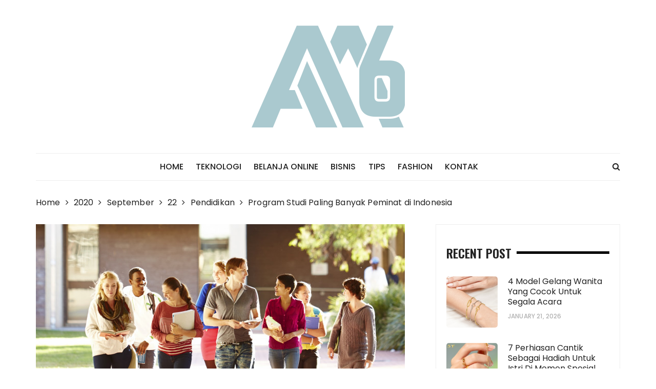

--- FILE ---
content_type: text/html; charset=UTF-8
request_url: http://aa-6.com/2020/09/22/program-studi-paling-banyak-peminat-di-indonesia/
body_size: 13149
content:
<!doctype html>
<html lang="en-US">
<head>
	<meta charset="UTF-8">
	<meta name="viewport" content="width=device-width, initial-scale=1">
	<link rel="profile" href="http://gmpg.org/xfn/11">

	<meta name='robots' content='index, follow, max-image-preview:large, max-snippet:-1, max-video-preview:-1' />
	<style>img:is([sizes="auto" i], [sizes^="auto," i]) { contain-intrinsic-size: 3000px 1500px }</style>
	
	<!-- This site is optimized with the Yoast SEO plugin v26.8 - https://yoast.com/product/yoast-seo-wordpress/ -->
	<title>Program Studi Paling Banyak Peminat di Indonesia</title>
	<meta name="description" content="Sejumlah program studi yang memiliki banyak peminat di Indonesia baik mahasiswa kelas reguler atau kuliah kelas karyawan." />
	<link rel="canonical" href="http://aa-6.com/2020/09/22/program-studi-paling-banyak-peminat-di-indonesia/" />
	<meta property="og:locale" content="en_US" />
	<meta property="og:type" content="article" />
	<meta property="og:title" content="Program Studi Paling Banyak Peminat di Indonesia" />
	<meta property="og:description" content="Sejumlah program studi yang memiliki banyak peminat di Indonesia baik mahasiswa kelas reguler atau kuliah kelas karyawan." />
	<meta property="og:url" content="http://aa-6.com/2020/09/22/program-studi-paling-banyak-peminat-di-indonesia/" />
	<meta property="og:site_name" content="Aa-6" />
	<meta property="article:published_time" content="2020-09-22T08:04:41+00:00" />
	<meta property="article:modified_time" content="2021-05-03T07:27:40+00:00" />
	<meta property="og:image" content="http://aa-6.com/wp-content/uploads/2020/09/1571033899-students-w.jpg" />
	<meta property="og:image:width" content="720" />
	<meta property="og:image:height" content="480" />
	<meta property="og:image:type" content="image/jpeg" />
	<meta name="author" content="rizkyaditia" />
	<meta name="twitter:card" content="summary_large_image" />
	<meta name="twitter:label1" content="Written by" />
	<meta name="twitter:data1" content="rizkyaditia" />
	<meta name="twitter:label2" content="Est. reading time" />
	<meta name="twitter:data2" content="3 minutes" />
	<script type="application/ld+json" class="yoast-schema-graph">{"@context":"https://schema.org","@graph":[{"@type":"Article","@id":"http://aa-6.com/2020/09/22/program-studi-paling-banyak-peminat-di-indonesia/#article","isPartOf":{"@id":"http://aa-6.com/2020/09/22/program-studi-paling-banyak-peminat-di-indonesia/"},"author":{"name":"rizkyaditia","@id":"https://aa-6.com/#/schema/person/b72065aecc41f4faa796e95a9228ef57"},"headline":"Program Studi Paling Banyak Peminat di Indonesia","datePublished":"2020-09-22T08:04:41+00:00","dateModified":"2021-05-03T07:27:40+00:00","mainEntityOfPage":{"@id":"http://aa-6.com/2020/09/22/program-studi-paling-banyak-peminat-di-indonesia/"},"wordCount":544,"publisher":{"@id":"https://aa-6.com/#organization"},"image":{"@id":"http://aa-6.com/2020/09/22/program-studi-paling-banyak-peminat-di-indonesia/#primaryimage"},"thumbnailUrl":"http://aa-6.com/wp-content/uploads/2020/09/1571033899-students-w.jpg","articleSection":["Pendidikan"],"inLanguage":"en-US"},{"@type":"WebPage","@id":"http://aa-6.com/2020/09/22/program-studi-paling-banyak-peminat-di-indonesia/","url":"http://aa-6.com/2020/09/22/program-studi-paling-banyak-peminat-di-indonesia/","name":"Program Studi Paling Banyak Peminat di Indonesia","isPartOf":{"@id":"https://aa-6.com/#website"},"primaryImageOfPage":{"@id":"http://aa-6.com/2020/09/22/program-studi-paling-banyak-peminat-di-indonesia/#primaryimage"},"image":{"@id":"http://aa-6.com/2020/09/22/program-studi-paling-banyak-peminat-di-indonesia/#primaryimage"},"thumbnailUrl":"http://aa-6.com/wp-content/uploads/2020/09/1571033899-students-w.jpg","datePublished":"2020-09-22T08:04:41+00:00","dateModified":"2021-05-03T07:27:40+00:00","description":"Sejumlah program studi yang memiliki banyak peminat di Indonesia baik mahasiswa kelas reguler atau kuliah kelas karyawan.","breadcrumb":{"@id":"http://aa-6.com/2020/09/22/program-studi-paling-banyak-peminat-di-indonesia/#breadcrumb"},"inLanguage":"en-US","potentialAction":[{"@type":"ReadAction","target":["http://aa-6.com/2020/09/22/program-studi-paling-banyak-peminat-di-indonesia/"]}]},{"@type":"ImageObject","inLanguage":"en-US","@id":"http://aa-6.com/2020/09/22/program-studi-paling-banyak-peminat-di-indonesia/#primaryimage","url":"http://aa-6.com/wp-content/uploads/2020/09/1571033899-students-w.jpg","contentUrl":"http://aa-6.com/wp-content/uploads/2020/09/1571033899-students-w.jpg","width":720,"height":480,"caption":"Kuliah Kelas Karyawan"},{"@type":"BreadcrumbList","@id":"http://aa-6.com/2020/09/22/program-studi-paling-banyak-peminat-di-indonesia/#breadcrumb","itemListElement":[{"@type":"ListItem","position":1,"name":"Home","item":"https://aa-6.com/"},{"@type":"ListItem","position":2,"name":"Program Studi Paling Banyak Peminat di Indonesia"}]},{"@type":"WebSite","@id":"https://aa-6.com/#website","url":"https://aa-6.com/","name":"Aa-6","description":"Bisnis Home Industri","publisher":{"@id":"https://aa-6.com/#organization"},"potentialAction":[{"@type":"SearchAction","target":{"@type":"EntryPoint","urlTemplate":"https://aa-6.com/?s={search_term_string}"},"query-input":{"@type":"PropertyValueSpecification","valueRequired":true,"valueName":"search_term_string"}}],"inLanguage":"en-US"},{"@type":"Organization","@id":"https://aa-6.com/#organization","name":"Aa-6","url":"https://aa-6.com/","logo":{"@type":"ImageObject","inLanguage":"en-US","@id":"https://aa-6.com/#/schema/logo/image/","url":"http://aa-6.com/wp-content/uploads/2017/09/cropped-aa-6-Logo-two.png","contentUrl":"http://aa-6.com/wp-content/uploads/2017/09/cropped-aa-6-Logo-two.png","width":299,"height":199,"caption":"Aa-6"},"image":{"@id":"https://aa-6.com/#/schema/logo/image/"}},{"@type":"Person","@id":"https://aa-6.com/#/schema/person/b72065aecc41f4faa796e95a9228ef57","name":"rizkyaditia","image":{"@type":"ImageObject","inLanguage":"en-US","@id":"https://aa-6.com/#/schema/person/image/","url":"https://secure.gravatar.com/avatar/0d54470e3f538a86da5bf101735334978f9cc9458b1c936caedbded1545bbcb7?s=96&d=mm&r=g","contentUrl":"https://secure.gravatar.com/avatar/0d54470e3f538a86da5bf101735334978f9cc9458b1c936caedbded1545bbcb7?s=96&d=mm&r=g","caption":"rizkyaditia"},"url":"http://aa-6.com/author/rizkyaditia/"}]}</script>
	<!-- / Yoast SEO plugin. -->


<link rel='dns-prefetch' href='//fonts.googleapis.com' />
<link rel="alternate" type="application/rss+xml" title="Aa-6 &raquo; Feed" href="http://aa-6.com/feed/" />
<script type="text/javascript">
/* <![CDATA[ */
window._wpemojiSettings = {"baseUrl":"https:\/\/s.w.org\/images\/core\/emoji\/16.0.1\/72x72\/","ext":".png","svgUrl":"https:\/\/s.w.org\/images\/core\/emoji\/16.0.1\/svg\/","svgExt":".svg","source":{"concatemoji":"http:\/\/aa-6.com\/wp-includes\/js\/wp-emoji-release.min.js?ver=6.8.3"}};
/*! This file is auto-generated */
!function(s,n){var o,i,e;function c(e){try{var t={supportTests:e,timestamp:(new Date).valueOf()};sessionStorage.setItem(o,JSON.stringify(t))}catch(e){}}function p(e,t,n){e.clearRect(0,0,e.canvas.width,e.canvas.height),e.fillText(t,0,0);var t=new Uint32Array(e.getImageData(0,0,e.canvas.width,e.canvas.height).data),a=(e.clearRect(0,0,e.canvas.width,e.canvas.height),e.fillText(n,0,0),new Uint32Array(e.getImageData(0,0,e.canvas.width,e.canvas.height).data));return t.every(function(e,t){return e===a[t]})}function u(e,t){e.clearRect(0,0,e.canvas.width,e.canvas.height),e.fillText(t,0,0);for(var n=e.getImageData(16,16,1,1),a=0;a<n.data.length;a++)if(0!==n.data[a])return!1;return!0}function f(e,t,n,a){switch(t){case"flag":return n(e,"\ud83c\udff3\ufe0f\u200d\u26a7\ufe0f","\ud83c\udff3\ufe0f\u200b\u26a7\ufe0f")?!1:!n(e,"\ud83c\udde8\ud83c\uddf6","\ud83c\udde8\u200b\ud83c\uddf6")&&!n(e,"\ud83c\udff4\udb40\udc67\udb40\udc62\udb40\udc65\udb40\udc6e\udb40\udc67\udb40\udc7f","\ud83c\udff4\u200b\udb40\udc67\u200b\udb40\udc62\u200b\udb40\udc65\u200b\udb40\udc6e\u200b\udb40\udc67\u200b\udb40\udc7f");case"emoji":return!a(e,"\ud83e\udedf")}return!1}function g(e,t,n,a){var r="undefined"!=typeof WorkerGlobalScope&&self instanceof WorkerGlobalScope?new OffscreenCanvas(300,150):s.createElement("canvas"),o=r.getContext("2d",{willReadFrequently:!0}),i=(o.textBaseline="top",o.font="600 32px Arial",{});return e.forEach(function(e){i[e]=t(o,e,n,a)}),i}function t(e){var t=s.createElement("script");t.src=e,t.defer=!0,s.head.appendChild(t)}"undefined"!=typeof Promise&&(o="wpEmojiSettingsSupports",i=["flag","emoji"],n.supports={everything:!0,everythingExceptFlag:!0},e=new Promise(function(e){s.addEventListener("DOMContentLoaded",e,{once:!0})}),new Promise(function(t){var n=function(){try{var e=JSON.parse(sessionStorage.getItem(o));if("object"==typeof e&&"number"==typeof e.timestamp&&(new Date).valueOf()<e.timestamp+604800&&"object"==typeof e.supportTests)return e.supportTests}catch(e){}return null}();if(!n){if("undefined"!=typeof Worker&&"undefined"!=typeof OffscreenCanvas&&"undefined"!=typeof URL&&URL.createObjectURL&&"undefined"!=typeof Blob)try{var e="postMessage("+g.toString()+"("+[JSON.stringify(i),f.toString(),p.toString(),u.toString()].join(",")+"));",a=new Blob([e],{type:"text/javascript"}),r=new Worker(URL.createObjectURL(a),{name:"wpTestEmojiSupports"});return void(r.onmessage=function(e){c(n=e.data),r.terminate(),t(n)})}catch(e){}c(n=g(i,f,p,u))}t(n)}).then(function(e){for(var t in e)n.supports[t]=e[t],n.supports.everything=n.supports.everything&&n.supports[t],"flag"!==t&&(n.supports.everythingExceptFlag=n.supports.everythingExceptFlag&&n.supports[t]);n.supports.everythingExceptFlag=n.supports.everythingExceptFlag&&!n.supports.flag,n.DOMReady=!1,n.readyCallback=function(){n.DOMReady=!0}}).then(function(){return e}).then(function(){var e;n.supports.everything||(n.readyCallback(),(e=n.source||{}).concatemoji?t(e.concatemoji):e.wpemoji&&e.twemoji&&(t(e.twemoji),t(e.wpemoji)))}))}((window,document),window._wpemojiSettings);
/* ]]> */
</script>
<style id='wp-emoji-styles-inline-css' type='text/css'>

	img.wp-smiley, img.emoji {
		display: inline !important;
		border: none !important;
		box-shadow: none !important;
		height: 1em !important;
		width: 1em !important;
		margin: 0 0.07em !important;
		vertical-align: -0.1em !important;
		background: none !important;
		padding: 0 !important;
	}
</style>
<link rel='stylesheet' id='wp-block-library-css' href='http://aa-6.com/wp-includes/css/dist/block-library/style.min.css?ver=6.8.3' type='text/css' media='all' />
<style id='classic-theme-styles-inline-css' type='text/css'>
/*! This file is auto-generated */
.wp-block-button__link{color:#fff;background-color:#32373c;border-radius:9999px;box-shadow:none;text-decoration:none;padding:calc(.667em + 2px) calc(1.333em + 2px);font-size:1.125em}.wp-block-file__button{background:#32373c;color:#fff;text-decoration:none}
</style>
<style id='global-styles-inline-css' type='text/css'>
:root{--wp--preset--aspect-ratio--square: 1;--wp--preset--aspect-ratio--4-3: 4/3;--wp--preset--aspect-ratio--3-4: 3/4;--wp--preset--aspect-ratio--3-2: 3/2;--wp--preset--aspect-ratio--2-3: 2/3;--wp--preset--aspect-ratio--16-9: 16/9;--wp--preset--aspect-ratio--9-16: 9/16;--wp--preset--color--black: #000000;--wp--preset--color--cyan-bluish-gray: #abb8c3;--wp--preset--color--white: #ffffff;--wp--preset--color--pale-pink: #f78da7;--wp--preset--color--vivid-red: #cf2e2e;--wp--preset--color--luminous-vivid-orange: #ff6900;--wp--preset--color--luminous-vivid-amber: #fcb900;--wp--preset--color--light-green-cyan: #7bdcb5;--wp--preset--color--vivid-green-cyan: #00d084;--wp--preset--color--pale-cyan-blue: #8ed1fc;--wp--preset--color--vivid-cyan-blue: #0693e3;--wp--preset--color--vivid-purple: #9b51e0;--wp--preset--gradient--vivid-cyan-blue-to-vivid-purple: linear-gradient(135deg,rgba(6,147,227,1) 0%,rgb(155,81,224) 100%);--wp--preset--gradient--light-green-cyan-to-vivid-green-cyan: linear-gradient(135deg,rgb(122,220,180) 0%,rgb(0,208,130) 100%);--wp--preset--gradient--luminous-vivid-amber-to-luminous-vivid-orange: linear-gradient(135deg,rgba(252,185,0,1) 0%,rgba(255,105,0,1) 100%);--wp--preset--gradient--luminous-vivid-orange-to-vivid-red: linear-gradient(135deg,rgba(255,105,0,1) 0%,rgb(207,46,46) 100%);--wp--preset--gradient--very-light-gray-to-cyan-bluish-gray: linear-gradient(135deg,rgb(238,238,238) 0%,rgb(169,184,195) 100%);--wp--preset--gradient--cool-to-warm-spectrum: linear-gradient(135deg,rgb(74,234,220) 0%,rgb(151,120,209) 20%,rgb(207,42,186) 40%,rgb(238,44,130) 60%,rgb(251,105,98) 80%,rgb(254,248,76) 100%);--wp--preset--gradient--blush-light-purple: linear-gradient(135deg,rgb(255,206,236) 0%,rgb(152,150,240) 100%);--wp--preset--gradient--blush-bordeaux: linear-gradient(135deg,rgb(254,205,165) 0%,rgb(254,45,45) 50%,rgb(107,0,62) 100%);--wp--preset--gradient--luminous-dusk: linear-gradient(135deg,rgb(255,203,112) 0%,rgb(199,81,192) 50%,rgb(65,88,208) 100%);--wp--preset--gradient--pale-ocean: linear-gradient(135deg,rgb(255,245,203) 0%,rgb(182,227,212) 50%,rgb(51,167,181) 100%);--wp--preset--gradient--electric-grass: linear-gradient(135deg,rgb(202,248,128) 0%,rgb(113,206,126) 100%);--wp--preset--gradient--midnight: linear-gradient(135deg,rgb(2,3,129) 0%,rgb(40,116,252) 100%);--wp--preset--font-size--small: 13px;--wp--preset--font-size--medium: 20px;--wp--preset--font-size--large: 36px;--wp--preset--font-size--x-large: 42px;--wp--preset--spacing--20: 0.44rem;--wp--preset--spacing--30: 0.67rem;--wp--preset--spacing--40: 1rem;--wp--preset--spacing--50: 1.5rem;--wp--preset--spacing--60: 2.25rem;--wp--preset--spacing--70: 3.38rem;--wp--preset--spacing--80: 5.06rem;--wp--preset--shadow--natural: 6px 6px 9px rgba(0, 0, 0, 0.2);--wp--preset--shadow--deep: 12px 12px 50px rgba(0, 0, 0, 0.4);--wp--preset--shadow--sharp: 6px 6px 0px rgba(0, 0, 0, 0.2);--wp--preset--shadow--outlined: 6px 6px 0px -3px rgba(255, 255, 255, 1), 6px 6px rgba(0, 0, 0, 1);--wp--preset--shadow--crisp: 6px 6px 0px rgba(0, 0, 0, 1);}:where(.is-layout-flex){gap: 0.5em;}:where(.is-layout-grid){gap: 0.5em;}body .is-layout-flex{display: flex;}.is-layout-flex{flex-wrap: wrap;align-items: center;}.is-layout-flex > :is(*, div){margin: 0;}body .is-layout-grid{display: grid;}.is-layout-grid > :is(*, div){margin: 0;}:where(.wp-block-columns.is-layout-flex){gap: 2em;}:where(.wp-block-columns.is-layout-grid){gap: 2em;}:where(.wp-block-post-template.is-layout-flex){gap: 1.25em;}:where(.wp-block-post-template.is-layout-grid){gap: 1.25em;}.has-black-color{color: var(--wp--preset--color--black) !important;}.has-cyan-bluish-gray-color{color: var(--wp--preset--color--cyan-bluish-gray) !important;}.has-white-color{color: var(--wp--preset--color--white) !important;}.has-pale-pink-color{color: var(--wp--preset--color--pale-pink) !important;}.has-vivid-red-color{color: var(--wp--preset--color--vivid-red) !important;}.has-luminous-vivid-orange-color{color: var(--wp--preset--color--luminous-vivid-orange) !important;}.has-luminous-vivid-amber-color{color: var(--wp--preset--color--luminous-vivid-amber) !important;}.has-light-green-cyan-color{color: var(--wp--preset--color--light-green-cyan) !important;}.has-vivid-green-cyan-color{color: var(--wp--preset--color--vivid-green-cyan) !important;}.has-pale-cyan-blue-color{color: var(--wp--preset--color--pale-cyan-blue) !important;}.has-vivid-cyan-blue-color{color: var(--wp--preset--color--vivid-cyan-blue) !important;}.has-vivid-purple-color{color: var(--wp--preset--color--vivid-purple) !important;}.has-black-background-color{background-color: var(--wp--preset--color--black) !important;}.has-cyan-bluish-gray-background-color{background-color: var(--wp--preset--color--cyan-bluish-gray) !important;}.has-white-background-color{background-color: var(--wp--preset--color--white) !important;}.has-pale-pink-background-color{background-color: var(--wp--preset--color--pale-pink) !important;}.has-vivid-red-background-color{background-color: var(--wp--preset--color--vivid-red) !important;}.has-luminous-vivid-orange-background-color{background-color: var(--wp--preset--color--luminous-vivid-orange) !important;}.has-luminous-vivid-amber-background-color{background-color: var(--wp--preset--color--luminous-vivid-amber) !important;}.has-light-green-cyan-background-color{background-color: var(--wp--preset--color--light-green-cyan) !important;}.has-vivid-green-cyan-background-color{background-color: var(--wp--preset--color--vivid-green-cyan) !important;}.has-pale-cyan-blue-background-color{background-color: var(--wp--preset--color--pale-cyan-blue) !important;}.has-vivid-cyan-blue-background-color{background-color: var(--wp--preset--color--vivid-cyan-blue) !important;}.has-vivid-purple-background-color{background-color: var(--wp--preset--color--vivid-purple) !important;}.has-black-border-color{border-color: var(--wp--preset--color--black) !important;}.has-cyan-bluish-gray-border-color{border-color: var(--wp--preset--color--cyan-bluish-gray) !important;}.has-white-border-color{border-color: var(--wp--preset--color--white) !important;}.has-pale-pink-border-color{border-color: var(--wp--preset--color--pale-pink) !important;}.has-vivid-red-border-color{border-color: var(--wp--preset--color--vivid-red) !important;}.has-luminous-vivid-orange-border-color{border-color: var(--wp--preset--color--luminous-vivid-orange) !important;}.has-luminous-vivid-amber-border-color{border-color: var(--wp--preset--color--luminous-vivid-amber) !important;}.has-light-green-cyan-border-color{border-color: var(--wp--preset--color--light-green-cyan) !important;}.has-vivid-green-cyan-border-color{border-color: var(--wp--preset--color--vivid-green-cyan) !important;}.has-pale-cyan-blue-border-color{border-color: var(--wp--preset--color--pale-cyan-blue) !important;}.has-vivid-cyan-blue-border-color{border-color: var(--wp--preset--color--vivid-cyan-blue) !important;}.has-vivid-purple-border-color{border-color: var(--wp--preset--color--vivid-purple) !important;}.has-vivid-cyan-blue-to-vivid-purple-gradient-background{background: var(--wp--preset--gradient--vivid-cyan-blue-to-vivid-purple) !important;}.has-light-green-cyan-to-vivid-green-cyan-gradient-background{background: var(--wp--preset--gradient--light-green-cyan-to-vivid-green-cyan) !important;}.has-luminous-vivid-amber-to-luminous-vivid-orange-gradient-background{background: var(--wp--preset--gradient--luminous-vivid-amber-to-luminous-vivid-orange) !important;}.has-luminous-vivid-orange-to-vivid-red-gradient-background{background: var(--wp--preset--gradient--luminous-vivid-orange-to-vivid-red) !important;}.has-very-light-gray-to-cyan-bluish-gray-gradient-background{background: var(--wp--preset--gradient--very-light-gray-to-cyan-bluish-gray) !important;}.has-cool-to-warm-spectrum-gradient-background{background: var(--wp--preset--gradient--cool-to-warm-spectrum) !important;}.has-blush-light-purple-gradient-background{background: var(--wp--preset--gradient--blush-light-purple) !important;}.has-blush-bordeaux-gradient-background{background: var(--wp--preset--gradient--blush-bordeaux) !important;}.has-luminous-dusk-gradient-background{background: var(--wp--preset--gradient--luminous-dusk) !important;}.has-pale-ocean-gradient-background{background: var(--wp--preset--gradient--pale-ocean) !important;}.has-electric-grass-gradient-background{background: var(--wp--preset--gradient--electric-grass) !important;}.has-midnight-gradient-background{background: var(--wp--preset--gradient--midnight) !important;}.has-small-font-size{font-size: var(--wp--preset--font-size--small) !important;}.has-medium-font-size{font-size: var(--wp--preset--font-size--medium) !important;}.has-large-font-size{font-size: var(--wp--preset--font-size--large) !important;}.has-x-large-font-size{font-size: var(--wp--preset--font-size--x-large) !important;}
:where(.wp-block-post-template.is-layout-flex){gap: 1.25em;}:where(.wp-block-post-template.is-layout-grid){gap: 1.25em;}
:where(.wp-block-columns.is-layout-flex){gap: 2em;}:where(.wp-block-columns.is-layout-grid){gap: 2em;}
:root :where(.wp-block-pullquote){font-size: 1.5em;line-height: 1.6;}
</style>
<link rel='stylesheet' id='styleblog-style-css' href='http://aa-6.com/wp-content/themes/style-blog-fame/style.css?ver=6.8.3' type='text/css' media='all' />
<link rel='stylesheet' id='styleblog-fonts-css' href='https://fonts.googleapis.com/css?family=Spectral+SC%3A300%2C400%2C400i%2C500%2C600%2C700%7CPoppins%3A400%2C400i%2C500%2C500i%2C700%2C700i&#038;subset=latin%2Clatin-ext&#038;ver=6.8.3' type='text/css' media='all' />
<link rel='stylesheet' id='styleblog-main-css' href='http://aa-6.com/wp-content/themes/styleblog/themebeez/assets/dist/css/main.min.css?ver=6.8.3' type='text/css' media='all' />
<link rel='stylesheet' id='style-blog-fame-parent-style-css' href='http://aa-6.com/wp-content/themes/styleblog/style.css?ver=6.8.3' type='text/css' media='all' />
<link rel='stylesheet' id='style-blog-fame-parent-main-css' href='http://aa-6.com/wp-content/themes/styleblog/themebeez/assets/dist/css/main.min.css?ver=6.8.3' type='text/css' media='all' />
<link rel='stylesheet' id='style-blog-fame-fonts-css' href='https://fonts.googleapis.com/css?family=Oswald%3A400%2C500%2C600%2C700%7CPacifico%3A400&#038;subset=latin%2Clatin-ext&#038;ver=6.8.3' type='text/css' media='all' />
<link rel='stylesheet' id='style-blog-fame-child-main-css' href='http://aa-6.com/wp-content/themes/style-blog-fame/assets/dist/css/main.css?ver=1.0.4' type='text/css' media='all' />
<script type="text/javascript" src="http://aa-6.com/wp-includes/js/jquery/jquery.min.js?ver=3.7.1" id="jquery-core-js"></script>
<script type="text/javascript" src="http://aa-6.com/wp-includes/js/jquery/jquery-migrate.min.js?ver=3.4.1" id="jquery-migrate-js"></script>
<link rel="https://api.w.org/" href="http://aa-6.com/wp-json/" /><link rel="alternate" title="JSON" type="application/json" href="http://aa-6.com/wp-json/wp/v2/posts/1260" /><link rel="EditURI" type="application/rsd+xml" title="RSD" href="http://aa-6.com/xmlrpc.php?rsd" />
<meta name="generator" content="WordPress 6.8.3" />
<link rel='shortlink' href='http://aa-6.com/?p=1260' />
<link rel="alternate" title="oEmbed (JSON)" type="application/json+oembed" href="http://aa-6.com/wp-json/oembed/1.0/embed?url=http%3A%2F%2Faa-6.com%2F2020%2F09%2F22%2Fprogram-studi-paling-banyak-peminat-di-indonesia%2F" />
<link rel="alternate" title="oEmbed (XML)" type="text/xml+oembed" href="http://aa-6.com/wp-json/oembed/1.0/embed?url=http%3A%2F%2Faa-6.com%2F2020%2F09%2F22%2Fprogram-studi-paling-banyak-peminat-di-indonesia%2F&#038;format=xml" />
<link rel="icon" href="http://aa-6.com/wp-content/uploads/2017/09/cropped-aa-6-Logo-1-32x32.png" sizes="32x32" />
<link rel="icon" href="http://aa-6.com/wp-content/uploads/2017/09/cropped-aa-6-Logo-1-192x192.png" sizes="192x192" />
<link rel="apple-touch-icon" href="http://aa-6.com/wp-content/uploads/2017/09/cropped-aa-6-Logo-1-180x180.png" />
<meta name="msapplication-TileImage" content="http://aa-6.com/wp-content/uploads/2017/09/cropped-aa-6-Logo-1-270x270.png" />
</head>

<body class="wp-singular post-template-default single single-post postid-1260 single-format-standard wp-custom-logo wp-theme-styleblog wp-child-theme-style-blog-fame">
    <a class="skip-link screen-reader-text" href="#content">
        Skip to content    </a>
    	       <div class="container">
            <div class="logo-ad-wrapper">
            <div class="row clearfix">
                <div class="col-md-12 col-sm-12 col-xs-12">
                                            <div class="site-branding">
                            <div class="site-logo">
                                <a href="http://aa-6.com/" class="custom-logo-link" rel="home"><img width="299" height="199" src="http://aa-6.com/wp-content/uploads/2017/09/cropped-aa-6-Logo-two.png" class="custom-logo" alt="Aa-6" decoding="async" fetchpriority="high" /></a>                            </div>
                        </div>
                                    </div>
               
            </div>
        </div>
        <div class="navigation-wrapper">
            <div class="navigation-inner clearfix">
                <div class="attr-nav hidden-xs">
                    <ul>
                        <li><a href="#" class="search-button"><i class="fa fa-search"></i></a></li>
                    </ul>
                </div>
                <div class="menu-container clearfix">
                    <nav id="site-navigation" class="main-navigation" role="navigation">
                        <ul id="menu-menuutama" class="primary_navigation"><li id="menu-item-191" class="menu-item menu-item-type-post_type menu-item-object-page menu-item-home menu-item-191"><a href="http://aa-6.com/home/">Home</a></li>
<li id="menu-item-158" class="menu-item menu-item-type-taxonomy menu-item-object-category menu-item-158"><a href="http://aa-6.com/category/teknologi/">Teknologi</a></li>
<li id="menu-item-159" class="menu-item menu-item-type-taxonomy menu-item-object-category menu-item-159"><a href="http://aa-6.com/category/belanja-online/">Belanja Online</a></li>
<li id="menu-item-160" class="menu-item menu-item-type-taxonomy menu-item-object-category menu-item-160"><a href="http://aa-6.com/category/bisnis/">Bisnis</a></li>
<li id="menu-item-161" class="menu-item menu-item-type-taxonomy menu-item-object-category menu-item-161"><a href="http://aa-6.com/category/tips/">Tips</a></li>
<li id="menu-item-162" class="menu-item menu-item-type-taxonomy menu-item-object-category menu-item-162"><a href="http://aa-6.com/category/fashion/">Fashion</a></li>
<li id="menu-item-373" class="menu-item menu-item-type-post_type menu-item-object-page menu-item-373"><a href="http://aa-6.com/kontak/">Kontak</a></li>
</ul>						
						                    </nav><!-- #site-navigation -->
                </div><!-- .menu-container.clearfix -->
            </div>
        </div>
        <div class="search-container">
            <div class="top-search">
                <div class="container">
                    <div class="row">
                        <div class="search-form-container">
                            <form role="search" method="get" class="search-form" action="http://aa-6.com/">
				<label>
					<span class="screen-reader-text">Search for:</span>
					<input type="search" class="search-field" placeholder="Search &hellip;" value="" name="s" />
				</label>
				<input type="submit" class="search-submit" value="Search" />
			</form>                        </div>
                    </div>
                </div>
            </div>
        </div>
    </div>
	<div class="container">
				    <div class="breadcrumb clearfix">
				<nav role="navigation" aria-label="Breadcrumbs" class="styleblog-breadcrumb breadcrumbs" itemprop="breadcrumb"><ul class="trail-items" itemscope itemtype="http://schema.org/BreadcrumbList"><meta name="numberOfItems" content="6" /><meta name="itemListOrder" content="Ascending" /><li itemprop="itemListElement" itemscope itemtype="http://schema.org/ListItem" class="trail-item trail-begin"><a href="http://aa-6.com" rel="home"><span itemprop="name">Home</span></a><meta itemprop="position" content="1" /></li><li itemprop="itemListElement" itemscope itemtype="http://schema.org/ListItem" class="trail-item"><a href="http://aa-6.com/2020/"><span itemprop="name">2020</span></a><meta itemprop="position" content="2" /></li><li itemprop="itemListElement" itemscope itemtype="http://schema.org/ListItem" class="trail-item"><a href="http://aa-6.com/2020/09/"><span itemprop="name">September</span></a><meta itemprop="position" content="3" /></li><li itemprop="itemListElement" itemscope itemtype="http://schema.org/ListItem" class="trail-item"><a href="http://aa-6.com/2020/09/22/"><span itemprop="name">22</span></a><meta itemprop="position" content="4" /></li><li itemprop="itemListElement" itemscope itemtype="http://schema.org/ListItem" class="trail-item"><a href="http://aa-6.com/category/pendidikan/"><span itemprop="name">Pendidikan</span></a><meta itemprop="position" content="5" /></li><li itemprop="itemListElement" itemscope itemtype="http://schema.org/ListItem" class="trail-item trail-end"><span itemprop="name">Program Studi Paling Banyak Peminat di Indonesia</span><meta itemprop="position" content="6" /></li></ul></nav>			</div><!-- .breadcrumb.clearfix -->
			
	    <div class="single_page_wrapper">
	        <div class="single_page_inner">
	            <div class="single_post_page_conent_holder">
	                <div class="row">
	                		                    <div class="col-lg-8 col-md-8 col-sm-12 col-xs-12 sticky_portion">
	                    		<article id="post-1260" class="single_page_layout_one general_single_page_layout post-1260 post type-post status-publish format-standard has-post-thumbnail hentry category-pendidikan">
						<div class="post_fimage">
					<img width="720" height="480" src="http://aa-6.com/wp-content/uploads/2020/09/1571033899-students-w.jpg" class="attachment-full size-full wp-post-image" alt="Kuliah Kelas Karyawan" decoding="async" srcset="http://aa-6.com/wp-content/uploads/2020/09/1571033899-students-w.jpg 720w, http://aa-6.com/wp-content/uploads/2020/09/1571033899-students-w-300x200.jpg 300w" sizes="(max-width: 720px) 100vw, 720px" />				</div>
				<div class="post_desc_and_meta_holder">
			<div class="post_meta">
				<span class="cat-links"> <a href="http://aa-6.com/category/pendidikan/" rel="category tag">Pendidikan</a></span><span class="post-date"><a href="http://aa-6.com/2020/09/22/program-studi-paling-banyak-peminat-di-indonesia/" rel="bookmark"><time class="entry-date published" datetime="2020-09-22T08:04:41+00:00">September 22, 2020</time><time class="updated" datetime="2021-05-03T07:27:40+00:00">May 3, 2021</time></a></span>			</div>
			<div class="post_title">
				<h2>
					Program Studi Paling Banyak Peminat di Indonesia				</h2>
			</div>
			<div class="the_content">
				
<p>Pendaftar Perguruan Tinggi Negeri atau pun Swasta semakin meningkat tiap tahunnya. Bahkan beberapa program studi (prodi) pun menjadi incaran para calon mahasiswa baru. Sejumlah prodi yang menjadi favorit ini pun juga tidak pernah sepi peminat. Mulai dari calon mahasiswa kelas reguler hingga <a href="https://ids.ac.id/bingung-pilih-kampus-terbaik-untuk-kuliah-kelas-karyawan-ids-digital-college-aja/" target="_blank" rel="noreferrer noopener">kuliah kelas karyawan</a>. Tentu ini akan terus menjadi ajang persaingan yang ketat setiap tahunnya.</p>



<p>Berikut ini penjelasan mengenai beberapa program studi yang selalu menjadi favorit dan incaran para calon mahasiswa baru tiap tahunnya:</p>



<p><strong>Bidang Soshum</strong></p>



<p>1. <strong>Manajemen</strong></p>



<p>Pertama yaitu prodi manajemen yang mempelajari bagaimana mengelola suatu perusahaan atau organisasi yang juga termasuk ke dalam bidang bisnis dan ekonomi, tapi lebih fokus terhadap kegiatan mengelola, merencanakan, dan mengatur segala proses suatu perusahaan guna mencapai tujuan perusahaan tersebut.</p>



<div class="wp-block-image"><figure class="aligncenter"><a href="https://ids.ac.id/" target="_blank" rel="noreferrer noopener"><img decoding="async" width="1024" height="683" src="http://aa-6.com/wp-content/uploads/2020/09/920cara20mudah20kurangi20stres20karyawan20di20kantor_1200_800-0-0_thumb-1024x683.jpeg" alt="Kuliah Kelas Karyawan" class="wp-image-1261" srcset="http://aa-6.com/wp-content/uploads/2020/09/920cara20mudah20kurangi20stres20karyawan20di20kantor_1200_800-0-0_thumb-1024x683.jpeg 1024w, http://aa-6.com/wp-content/uploads/2020/09/920cara20mudah20kurangi20stres20karyawan20di20kantor_1200_800-0-0_thumb-300x200.jpeg 300w, http://aa-6.com/wp-content/uploads/2020/09/920cara20mudah20kurangi20stres20karyawan20di20kantor_1200_800-0-0_thumb-768x512.jpeg 768w, http://aa-6.com/wp-content/uploads/2020/09/920cara20mudah20kurangi20stres20karyawan20di20kantor_1200_800-0-0_thumb.jpeg 1200w" sizes="(max-width: 1024px) 100vw, 1024px" /></a><figcaption>Kuliah Kelas Karyawan</figcaption></figure></div>



<p>2. <strong>Akuntansi</strong></p>



<p>Selanjutnya adalah prodi yang mempersiapkan mahasiswanya untuk menjadi seorang akuntan atau pun melakukan fungsi dalam bisnis terkait. Terutama dalam menerapkan instruksi prinsip akuntansi dan teorinya, seperti akuntansi keuangan, akuntansi biaya, pengendalian anggaran, dan juga akuntansi pajak.</p>



<p>Program yang satu ini memiliki banyak peminat baik mahasiswa kelas reguler atau pun pekerja yang mengambil kuliah kelas karyawan.</p>



<p>3.<strong>Hubungan Internasional</strong></p>



<p>Prodi ini&nbsp;lebih menekankan pembelajaran tentang interaksi, relasi, dan komunikasi yang terjalin dalam skala internasional. Prodi ini tidak hanya mempelajari hubungan diplomasi satu negara dengan negara lainnya, tapi juga mengenai konflik, kesejahteraan, ekonomi, dan juga perdamaian dunia.</p>



<p>4. <strong>Komunikasi</strong></p>



<p>Selanjutnya ada prodi Ilmu Komunikasi yang memiliki beberapa ilmu turunan lainnya seperti Jurnalistik, Penyiaran, Hubungan Masyarakat, Komunikasi Pemasaran, Desain Komunikasi Visual (DKV), Periklanan, <em>Performing Arts Communication</em>, dan ilmu lainnya yang berhubungan.</p>



<p>5. <strong>Hukum</strong></p>



<p>Prodi yang satu ini memiliki banyak sekali peminat di berbagai universitas, baik itu negeri atau pun swasta. Dalam kuliah hukum kamu akan mempelajari berbagai hal mengenai hukum baik berupa praktek maupun teori. Hukum mengatur bagaimana seseorang bertindak dan bertingkah laku sesuai dengan norma yang berlaku dan tidak merugikan orang lain.</p>



<p><strong>Bidang Saintek</strong></p>



<p>1. <strong>Kedokteran</strong></p>



<p>Prodi paling banyak peminat pertama di bidang sains dan teknologi adalah Ilmu Kedokteran. Merupakan prodi yang mempelajari ilmu medis, bagaimana memelihara kesehatan, pencegahan, dan pengobatan penyakit. Tentu ketika mendalami ilmu ini kamu harus memahami anatomi, fungsi, dan juga interakksi yang terjadi pada tubuh manusia.</p>



<p>Selain anatomi tubuh, dalam ilmu kedokteran juga mempelajari histologi, fisiologi, dan biokimia.</p>



<p>2. <strong>Teknologi Informasi</strong></p>



<p>Seiring majunya zaman, teknologi akan terus mengalami perkembangan dan berbagai inovasi terbarukan. Prodi ini mempelajari bagaimana perkembangan teknologi informasi tidak dapat dipisahkan dari segala aspek kehidupan mulai dari sosial, ekonomi, hingga politik.</p>



<p>3. <strong>Teknik Industri</strong></p>



<p>Seperti namanya, prodi ini mempelari proses industri baik dari segi manajemen maupun secara teknik. Sebenarnya ilmu ini merupakan turunan dari teknik mesin. Dalam ilmu ini tentu kamu akan berhadapan dengan disiplin ilmu lain seperti matematika, fisika, fisiologi, bahkan kamu juga akan mempelajari manajemen saintifik.</p>



<p>4. <strong>Teknik Sipil</strong></p>



<p>Program studi satu ini mempelajari proses merancang, membangun, dan juga merenovasi. Teknik sipil tidak melulu soal bangunan gedung, tapi juga mempelajari tentang infrastruktur jalan, jembatan, bendungan, dan infrastruktur lainnya.</p>



<p>5. <strong>Teknik Elektro</strong></p>



<p>Dan yang terakhir ada Teknik Elektro yang mempelajari sifat-sifat elektron yang kita ketahui sebagai listrik. Prodi ini juga mempelajari aplikasi dan pemanfaatan listrik dalam kehidupan sehari-hari beserta teknologi yang terkait.</p>



<p>Demikian sejumlah prodi yang memiliki banyak peminat di Indonesia baik diminati oleh mahasiswa kelas reguler atau pun pekerja yang mengambil kuliah kelas karyawan. Apa pun prodi yang kamu ambil, segala kesuksesan bergantung bagaimana kita menjalani kehidupan.</p>
			</div>
					</div>
	</article>
	<nav class="navigation post-navigation" aria-label="Posts">
		<h2 class="screen-reader-text">Post navigation</h2>
		<div class="nav-links"><div class="nav-previous"><a href="http://aa-6.com/2020/09/12/how-can-negative-seo-push-ranks-down/" rel="prev">How can Negative SEO push ranks down?</a></div><div class="nav-next"><a href="http://aa-6.com/2020/10/08/menghitung-keuntungan-bunga-dengan-kalkulator-deposito/" rel="next">Menghitung Keuntungan Bunga Dengan Kalkulator Deposito</a></div></div>
	</nav>			<div class="related_posts">
				<div class="related_posts_title">
					<h3>Related Posts</h3>
					<div class="related_posts_contants">
						<div class="related_posts_carousel owl-carousel">
																<div class="item">
										<div class="rp_post_card">
											<div class="rp_fimage">
												<img width="680" height="450" src="http://aa-6.com/wp-content/uploads/2021/05/Kuliah-sambil-kerja-680x450.png" class="attachment-styleblog-thumbnail-one size-styleblog-thumbnail-one wp-post-image" alt="kuliah sambil kerja" decoding="async" />												<div class="mask-moderate"></div>
												<div class="rp_title">
													<h4>
														<a href="http://aa-6.com/2021/05/20/5-tips-terhindar-dari-stres-bagi-yang-kuliah-sambil-kerja/">
															5 Tips Terhindar dari Stres bagi yang Kuliah sambil Kerja														</a>
													</h4>
												</div>
											</div>
										</div>
									</div>
																<div class="item">
										<div class="rp_post_card">
											<div class="rp_fimage">
												<img width="680" height="450" src="http://aa-6.com/wp-content/uploads/2021/04/Digital-Design-5-scaled-1-680x450.jpg" class="attachment-styleblog-thumbnail-one size-styleblog-thumbnail-one wp-post-image" alt="Kuliah Design" decoding="async" loading="lazy" />												<div class="mask-moderate"></div>
												<div class="rp_title">
													<h4>
														<a href="http://aa-6.com/2021/04/10/ingin-kuliah-design-ini-7-mata-kuliah-yang-akan-anda-dapatkan-nanti/">
															Ingin Kuliah Design? Ini 7 Mata Kuliah yang Akan Anda Dapatkan Nanti														</a>
													</h4>
												</div>
											</div>
										</div>
									</div>
																<div class="item">
										<div class="rp_post_card">
											<div class="rp_fimage">
												<img width="612" height="408" src="http://aa-6.com/wp-content/uploads/2021/02/image2-22.jpg" class="attachment-styleblog-thumbnail-one size-styleblog-thumbnail-one wp-post-image" alt="kuliah kelas karyawan di Jakarta" decoding="async" loading="lazy" srcset="http://aa-6.com/wp-content/uploads/2021/02/image2-22.jpg 612w, http://aa-6.com/wp-content/uploads/2021/02/image2-22-300x200.jpg 300w" sizes="auto, (max-width: 612px) 100vw, 612px" />												<div class="mask-moderate"></div>
												<div class="rp_title">
													<h4>
														<a href="http://aa-6.com/2021/02/18/jurusan-software-engineering-untuk-kuliah-kelas-karyawan-di-jakarta/">
															Jurusan Software Engineering Untuk Kuliah Kelas Karyawan di Jakarta														</a>
													</h4>
												</div>
											</div>
										</div>
									</div>
																<div class="item">
										<div class="rp_post_card">
											<div class="rp_fimage">
												<img width="680" height="450" src="http://aa-6.com/wp-content/uploads/2020/06/how-online-learning-really-works-768x512-680x450.jpeg" class="attachment-styleblog-thumbnail-one size-styleblog-thumbnail-one wp-post-image" alt="kuliah kelas karyawan" decoding="async" loading="lazy" srcset="http://aa-6.com/wp-content/uploads/2020/06/how-online-learning-really-works-768x512-680x450.jpeg 680w, http://aa-6.com/wp-content/uploads/2020/06/how-online-learning-really-works-768x512-300x200.jpeg 300w" sizes="auto, (max-width: 680px) 100vw, 680px" />												<div class="mask-moderate"></div>
												<div class="rp_title">
													<h4>
														<a href="http://aa-6.com/2020/06/12/tips-memilih-kuliah-kelas-karyawan-online/">
															Tips Memilih Kuliah Kelas Karyawan Online														</a>
													</h4>
												</div>
											</div>
										</div>
									</div>
																<div class="item">
										<div class="rp_post_card">
											<div class="rp_fimage">
												<img width="680" height="450" src="http://aa-6.com/wp-content/uploads/2020/03/20120806142104-680x450.jpg" class="attachment-styleblog-thumbnail-one size-styleblog-thumbnail-one wp-post-image" alt="sekolah preschool di jakarta" decoding="async" loading="lazy" />												<div class="mask-moderate"></div>
												<div class="rp_title">
													<h4>
														<a href="http://aa-6.com/2020/03/16/preschool-dengan-pembelajaran-taraf-internasional/">
															Preschool Dengan Pembelajaran Taraf Internasional														</a>
													</h4>
												</div>
											</div>
										</div>
									</div>
													</div>
					</div>
				</div>
			</div>
		
		                    </div>
	                    
<aside id="secondary" class="col-lg-4 col-md-4 col-sm-12 col-xs-12 widget-area sticky_portion">
	<section id="styleblog-recent-widget-3" class="widget recent-posts-widget widget_wrapper search_widget wow fadeInUp"><div class="widget_title"><h3>Recent Post</h3></div>				<div class="posts-container">
					<div class="row clearfix">
														<div class="col-sm-12 post-layout-one">
									<div class="post-image-container">
										<a href="http://aa-6.com/2026/01/21/4-model-gelang-wanita-yang-cocok-untuk-segala-acara/">
											<img width="300" height="300" src="http://aa-6.com/wp-content/uploads/2026/01/1-300x300.png" class="attachment-styleblog-thumbnail-three size-styleblog-thumbnail-three wp-post-image" alt="" decoding="async" loading="lazy" srcset="http://aa-6.com/wp-content/uploads/2026/01/1-300x300.png 300w, http://aa-6.com/wp-content/uploads/2026/01/1-150x150.png 150w" sizes="auto, (max-width: 300px) 100vw, 300px" />										</a>
									</div>
									<div class="post-detail-container">
										<h5>
											<a href="http://aa-6.com/2026/01/21/4-model-gelang-wanita-yang-cocok-untuk-segala-acara/">
												4 Model Gelang Wanita yang Cocok Untuk Segala Acara											</a>
										</h5>
										<span class="post-date"><a href="http://aa-6.com/2026/01/21/4-model-gelang-wanita-yang-cocok-untuk-segala-acara/" rel="bookmark"><time class="entry-date published" datetime="2026-01-21T00:27:21+00:00">January 21, 2026</time><time class="updated" datetime="2026-01-26T00:27:36+00:00">January 26, 2026</time></a></span>									</div>
								</div>
								<div class="clearfix"></div>
																<div class="col-sm-12 post-layout-one">
									<div class="post-image-container">
										<a href="http://aa-6.com/2025/12/22/7-perhiasan-cantik-sebagai-hadiah-untuk-istri-di-momen-spesial/">
											<img width="300" height="300" src="http://aa-6.com/wp-content/uploads/2025/12/1-300x300.png" class="attachment-styleblog-thumbnail-three size-styleblog-thumbnail-three wp-post-image" alt="" decoding="async" loading="lazy" srcset="http://aa-6.com/wp-content/uploads/2025/12/1-300x300.png 300w, http://aa-6.com/wp-content/uploads/2025/12/1-150x150.png 150w" sizes="auto, (max-width: 300px) 100vw, 300px" />										</a>
									</div>
									<div class="post-detail-container">
										<h5>
											<a href="http://aa-6.com/2025/12/22/7-perhiasan-cantik-sebagai-hadiah-untuk-istri-di-momen-spesial/">
												7 Perhiasan Cantik Sebagai Hadiah untuk Istri di Momen Spesial											</a>
										</h5>
										<span class="post-date"><a href="http://aa-6.com/2025/12/22/7-perhiasan-cantik-sebagai-hadiah-untuk-istri-di-momen-spesial/" rel="bookmark"><time class="entry-date published" datetime="2025-12-22T08:33:24+00:00">December 22, 2025</time><time class="updated" datetime="2025-12-23T08:33:44+00:00">December 23, 2025</time></a></span>									</div>
								</div>
								<div class="clearfix"></div>
																<div class="col-sm-12 post-layout-one">
									<div class="post-image-container">
										<a href="http://aa-6.com/2025/11/25/inilah-ciri-ciri-integrated-agency-marketing-abal-abal-yang-harus/">
											<img width="300" height="300" src="http://aa-6.com/wp-content/uploads/2025/11/1-1-300x300.png" class="attachment-styleblog-thumbnail-three size-styleblog-thumbnail-three wp-post-image" alt="" decoding="async" loading="lazy" srcset="http://aa-6.com/wp-content/uploads/2025/11/1-1-300x300.png 300w, http://aa-6.com/wp-content/uploads/2025/11/1-1-150x150.png 150w" sizes="auto, (max-width: 300px) 100vw, 300px" />										</a>
									</div>
									<div class="post-detail-container">
										<h5>
											<a href="http://aa-6.com/2025/11/25/inilah-ciri-ciri-integrated-agency-marketing-abal-abal-yang-harus/">
												Inilah Ciri-Ciri Integrated Agency Marketing Abal-Abal yang Harus Dihindari! 											</a>
										</h5>
										<span class="post-date"><a href="http://aa-6.com/2025/11/25/inilah-ciri-ciri-integrated-agency-marketing-abal-abal-yang-harus/" rel="bookmark"><time class="entry-date published" datetime="2025-11-25T03:28:24+00:00">November 25, 2025</time><time class="updated" datetime="2025-11-26T03:29:08+00:00">November 26, 2025</time></a></span>									</div>
								</div>
								<div class="clearfix"></div>
																<div class="col-sm-12 post-layout-one">
									<div class="post-image-container">
										<a href="http://aa-6.com/2025/11/17/sederet-alasan-kenapa-harus-memilih-branded-jewelry/">
											<img width="300" height="300" src="http://aa-6.com/wp-content/uploads/2025/11/1-300x300.png" class="attachment-styleblog-thumbnail-three size-styleblog-thumbnail-three wp-post-image" alt="" decoding="async" loading="lazy" srcset="http://aa-6.com/wp-content/uploads/2025/11/1-300x300.png 300w, http://aa-6.com/wp-content/uploads/2025/11/1-150x150.png 150w" sizes="auto, (max-width: 300px) 100vw, 300px" />										</a>
									</div>
									<div class="post-detail-container">
										<h5>
											<a href="http://aa-6.com/2025/11/17/sederet-alasan-kenapa-harus-memilih-branded-jewelry/">
												Sederet Alasan Kenapa Harus Memilih Branded Jewelry											</a>
										</h5>
										<span class="post-date"><a href="http://aa-6.com/2025/11/17/sederet-alasan-kenapa-harus-memilih-branded-jewelry/" rel="bookmark"><time class="entry-date published" datetime="2025-11-17T04:38:22+00:00">November 17, 2025</time><time class="updated" datetime="2025-11-20T04:38:48+00:00">November 20, 2025</time></a></span>									</div>
								</div>
								<div class="clearfix"></div>
																<div class="col-sm-12 post-layout-one">
									<div class="post-image-container">
										<a href="http://aa-6.com/2025/10/17/jangan-sampai-ketinggalan-ini-dia-tren-berlian-untuk-cincin/">
											<img width="300" height="300" src="http://aa-6.com/wp-content/uploads/2025/10/1-1-300x300.png" class="attachment-styleblog-thumbnail-three size-styleblog-thumbnail-three wp-post-image" alt="" decoding="async" loading="lazy" srcset="http://aa-6.com/wp-content/uploads/2025/10/1-1-300x300.png 300w, http://aa-6.com/wp-content/uploads/2025/10/1-1-150x150.png 150w" sizes="auto, (max-width: 300px) 100vw, 300px" />										</a>
									</div>
									<div class="post-detail-container">
										<h5>
											<a href="http://aa-6.com/2025/10/17/jangan-sampai-ketinggalan-ini-dia-tren-berlian-untuk-cincin/">
												Jangan Sampai Ketinggalan ! Ini Dia Tren Berlian Untuk Cincin Wanita Yang Viral Tahun Ini											</a>
										</h5>
										<span class="post-date"><a href="http://aa-6.com/2025/10/17/jangan-sampai-ketinggalan-ini-dia-tren-berlian-untuk-cincin/" rel="bookmark"><time class="entry-date published" datetime="2025-10-17T13:40:05+00:00">October 17, 2025</time><time class="updated" datetime="2025-10-20T13:40:45+00:00">October 20, 2025</time></a></span>									</div>
								</div>
								<div class="clearfix"></div>
													</div>
				</div>
			</section></aside><!-- #secondary -->
	                </div>
	            </div>
	        </div>
	    </div>
	</div>

	<footer class="primary_footer">
			    <!-- // top_footer -->
	    <div class="footer_inner">
	        <div class="footer-mask"></div>
	        <div class="container">
	            <div class="row">
	            	<div class="col-md-4"><section id="media_image-3" class="widget widget_media_image footer_block"><div class="widget_footer"><a href="http://aa-6.com"><img width="299" height="199" src="http://aa-6.com/wp-content/uploads/2017/09/aa-6-Logo-two.png" class="image wp-image-202  attachment-full size-full" alt="" style="max-width: 100%; height: auto;" decoding="async" loading="lazy" /></a></div></section></div><div class="col-md-4"><section id="search-3" class="widget widget_search footer_block"><div class="widget_footer"><form role="search" method="get" class="search-form" action="http://aa-6.com/">
				<label>
					<span class="screen-reader-text">Search for:</span>
					<input type="search" class="search-field" placeholder="Search &hellip;" value="" name="s" />
				</label>
				<input type="submit" class="search-submit" value="Search" />
			</form></div></section></div>
		<div class="col-md-4"><section id="recent-posts-3" class="widget widget_recent_entries footer_block"><div class="widget_footer">
		<div class="footer_widget_title"><h3>Recent Posts</h3></div>
		<ul>
											<li>
					<a href="http://aa-6.com/2026/01/21/4-model-gelang-wanita-yang-cocok-untuk-segala-acara/">4 Model Gelang Wanita yang Cocok Untuk Segala Acara</a>
									</li>
											<li>
					<a href="http://aa-6.com/2025/12/22/7-perhiasan-cantik-sebagai-hadiah-untuk-istri-di-momen-spesial/">7 Perhiasan Cantik Sebagai Hadiah untuk Istri di Momen Spesial</a>
									</li>
					</ul>

		</div></section></div>	            </div>
	            <!-- // footer row -->
	            <div class="row footer_bottom">
	            				                <div class="col-md-6 col-sm-6 col-xs-12">
			                    <div class="copyright_section">
			                        <div class="copyright_information">
			                            <p>
			                            	© Aa-6.com Copyright 2019. All Rights Reserved.			                            </p>
			                        </div>
			                    </div>
			                </div>
	                	                <div class="col-md-6 col-sm-6 col-xs-12">
	                	<div class="powered_section">
	                		<div class="site-info">
					            StyleBlog by <a href="https://themebeez.com" rel="designer" target="_blank">Themebeez</a>					        </div><!-- .site-info -->
	                	</div>
	                </div>
	            </div>
	        </div>
	    </div>
	</footer>
				<div class="back-to-top">
			    <a href="javascript:" id="return-to-top">
			    	<i class="fa fa-angle-up"></i>
			    </a>
			</div>
			
<script type="speculationrules">
{"prefetch":[{"source":"document","where":{"and":[{"href_matches":"\/*"},{"not":{"href_matches":["\/wp-*.php","\/wp-admin\/*","\/wp-content\/uploads\/*","\/wp-content\/*","\/wp-content\/plugins\/*","\/wp-content\/themes\/style-blog-fame\/*","\/wp-content\/themes\/styleblog\/*","\/*\\?(.+)"]}},{"not":{"selector_matches":"a[rel~=\"nofollow\"]"}},{"not":{"selector_matches":".no-prefetch, .no-prefetch a"}}]},"eagerness":"conservative"}]}
</script>
<script type="text/javascript" src="http://aa-6.com/wp-content/themes/styleblog/js/navigation.js?ver=20151215" id="styleblog-navigation-js"></script>
<script type="text/javascript" src="http://aa-6.com/wp-content/themes/styleblog/js/skip-link-focus-fix.js?ver=20151215" id="styleblog-skip-link-focus-fix-js"></script>
<script type="text/javascript" src="http://aa-6.com/wp-content/themes/styleblog/themebeez/assets/dist/js/bundle.min.js?ver=20151215" id="styleblog-bundle-js"></script>
<script type="text/javascript" src="http://aa-6.com/wp-content/themes/style-blog-fame/assets/dist/js/bundle.min.js?ver=1.0.0" id="style-blog-child-fame-bundle-js"></script>

</body>
</html>
